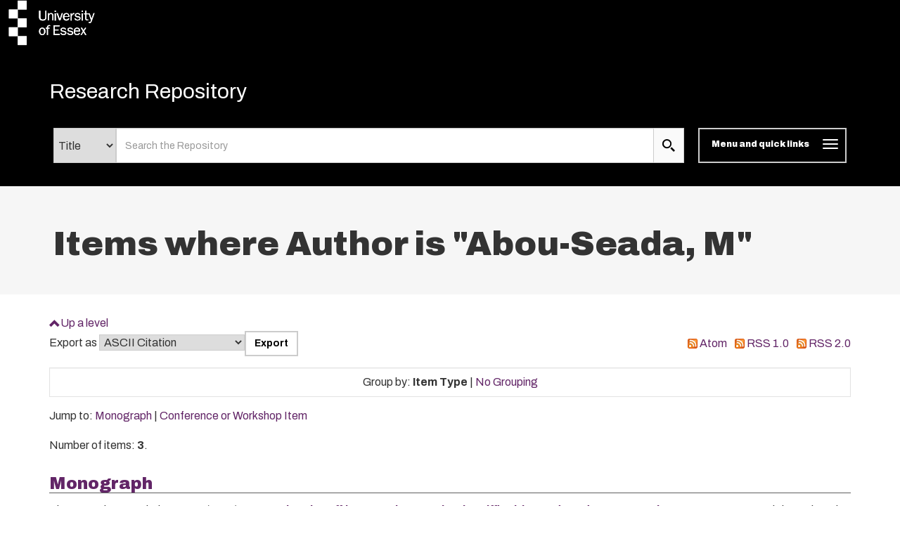

--- FILE ---
content_type: text/javascript
request_url: https://repository.essex.ac.uk/bootstrap_assets/Scripts/buttons.js
body_size: 453
content:
/**************************
 Script to turn eprints 
 buttons  into bootstrap 
 default buttons 
***************************/
var j = jQuery.noConflict();

j(document).ready(function () {

	updateButtons();
	
	j('.ep_title_row .btn').addClass('btn-sm');
	
	//j('a[href$="ep_tabs_current=Admin%3A%3AEPM%3A%3AAvailable"]').attr('onclick','').unbind('click');

});

function updateButtons() {

	var btn = j('input[type="submit"], input[type="button"], button').not('.btn');
        var btn_dflt = j('.ep_blister_node');
	var btn_save = j('input.ep_form_action_button[name$="_action_save"]'); 
	var btn_canc = j('input.ep_form_action_button[name$="_action_stop"]'); 
	var btn_prim = btn.not(btn_dflt).not(btn_save).not(btn_canc);

	btn.addClass('btn').removeClass('ep_form_action_button');
        btn_prim.addClass('btn btn-primary');
        btn_dflt.addClass('btn btn-default');
	btn_save.addClass('btn-success');
	btn_canc.addClass('btn-danger')
}
